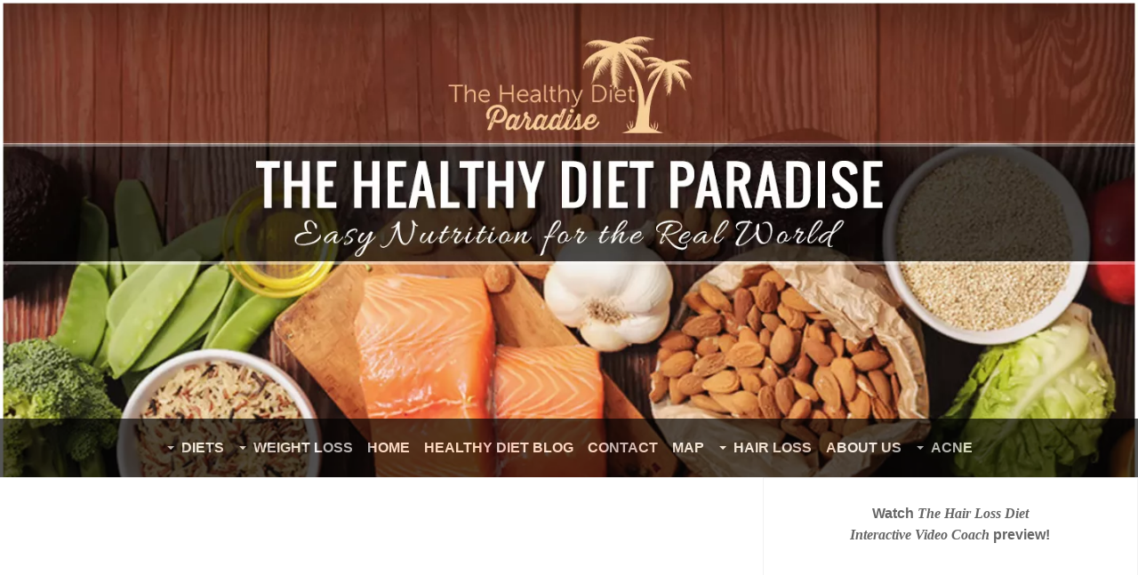

--- FILE ---
content_type: text/html; charset=UTF-8
request_url: https://www.the-healthy-diet-paradise.com/regrow-hair.html
body_size: 14863
content:
<!DOCTYPE HTML>
<html>
<head><meta http-equiv="content-type" content="text/html; charset=UTF-8"><title>Learn to Regrow Hair: Hair Loss Diet Success Stories</title><meta name="description" content="Learn how to regrow hair here.  The members of this forum have successfully been through our hair loss diet boot camp.  Click here to learn how they did it!"><meta name="robots" content="nofollow"><meta id="viewport" name="viewport" content="width=device-width, initial-scale=1, maximum-scale=1, minimum-scale=1">
<link href="/sd/support-files/A.style.css.pagespeed.cf.4t_BGBcEq3.css" rel="stylesheet" type="text/css">
<!-- start: tool_blocks.sbi_html_head -->
<link rel="apple-touch-icon" sizes="57x57" href="/xfavicon-57x57.png.pagespeed.ic.ZBDW5URvwb.webp"> <link rel="apple-touch-icon" sizes="60x60" href="/xfavicon-60x60.png.pagespeed.ic.cYncrZ7jXW.webp"> <link rel="apple-touch-icon" sizes="72x72" href="/xfavicon-72x72.png.pagespeed.ic.GScdbHKQoI.webp"> <link rel="apple-touch-icon" sizes="76x76" href="/xfavicon-76x76.png.pagespeed.ic.otkRnD-1jc.webp"> <link rel="apple-touch-icon" sizes="114x114" href="/xfavicon-114x114.png.pagespeed.ic.F_trP2wOnU.webp"> <link rel="apple-touch-icon" sizes="120x120" href="/xfavicon-120x120.png.pagespeed.ic.904tQfmDVK.webp"> <link rel="apple-touch-icon" sizes="144x144" href="/xfavicon-144x144.png.pagespeed.ic.zJcE0gVW0K.webp"> <link rel="apple-touch-icon" sizes="152x152" href="/xfavicon-152x152.png.pagespeed.ic.T5qOTz6MGa.webp"> <link rel="apple-touch-icon" sizes="180x180" href="/xfavicon-180x180.png.pagespeed.ic.tf040nX53R.webp"> <link rel="icon" type="image/png" href="/xfavicon-36x36.png.pagespeed.ic.-Vq2Ll7Ow9.webp" sizes="36x36"> <link rel="icon" type="image/png" href="/xfavicon-48x48.png.pagespeed.ic.rI2a23-53s.webp" sizes="48x48"> <link rel="icon" type="image/png" href="/xfavicon-72x72.png.pagespeed.ic.GScdbHKQoI.webp" sizes="72x72"> <link rel="icon" type="image/png" href="/xfavicon-96x96.png.pagespeed.ic.HumDgb3jpl.webp" sizes="96x96"> <link rel="icon" type="image/png" href="/xfavicon-144x144.png.pagespeed.ic.zJcE0gVW0K.webp" sizes="144x144"> <link rel="icon" type="image/png" href="/xfavicon-192x192.png.pagespeed.ic.d8SErKcK7D.webp" sizes="192x192"> <link rel="icon" type="image/png" href="/xfavicon-16x16.png.pagespeed.ic.MFiJSTKLYE.webp" sizes="16x16"> <link rel="icon" type="image/png" href="/xfavicon-32x32.png.pagespeed.ic.jRYjYejQi1.webp" sizes="32x32"> <link rel="icon" type="image/png" href="/xfavicon-48x48.png.pagespeed.ic.rI2a23-53s.webp" sizes="48x48"><link rel="canonical" href="https://www.the-healthy-diet-paradise.com/regrow-hair.html"/>
<link rel="alternate" type="application/rss+xml" title="RSS" href="https://www.the-healthy-diet-paradise.com/healthy-diet.xml">
<meta property="og:site_name" content="The-Healthy-Diet-Paradise"/>
<meta property="og:title" content="Learn to Regrow Hair: Hair Loss Diet Success Stories"/>
<meta property="og:description" content="Learn how to regrow hair here.  The members of this forum have successfully been through our hair loss diet boot camp.  Click here to learn how they did it!"/>
<meta property="og:type" content="article"/>
<meta property="og:url" content="https://www.the-healthy-diet-paradise.com/regrow-hair.html"/>
<meta property="og:image" content="https://www.the-healthy-diet-paradise.com/images/Sasha.jpg"/>
<meta property="og:image" content="https://www.the-healthy-diet-paradise.com/images/afroman2.jpg"/>
<!-- SD -->
<script>var https_page=0</script>
<script charset="utf-8">//<![CDATA[
(function(){document.addEventListener("DOMContentLoaded",function(ev){var forms=[];forms=forms.concat([].slice.call(document.querySelectorAll('.Ezine2 form')));forms=forms.concat([].slice.call(document.querySelectorAll('.c2Form')));if(!/gdpr\-/.test(window.location.pathname)){forms=forms.concat([].slice.call(document.querySelectorAll('[class^=" FormBlock"]')));forms=forms.concat([].slice.call(document.querySelectorAll('[class^="FormBlock"]')));var userDomain=window.location.origin.replace(/sbi([A-za-z0-9]+)\.sitesell\./,"");var hostForms=[].slice.call(document.querySelectorAll('form[action^="'+userDomain+'"]'));hostForms=hostForms.concat([].slice.call(document.querySelectorAll('form[action^="/"]')));for(var i=0,ilen=hostForms.length;i<ilen;i++){if(forms.indexOf(hostForms[i])===-1){forms.push(hostForms[i]);}}}var blockForm=function(el){el.addEventListener('submit',function(ev){ev.preventDefault();},false);var buttons=el.querySelectorAll('input[type="submit"], button[type="submit"], input[value="Submit"], input[type="button"]');for(var i=0,ilen=buttons.length;i<ilen;i++){buttons[i].setAttribute("disabled","disabled");buttons[i].style.cursor="no-drop";}};for(var i=0,ilen=forms.length;i<ilen;i++){blockForm(forms[i]);}});}());
//]]></script><script src="https://www.the-healthy-diet-paradise.com/sd/support-files/eucookie.js.pagespeed.jm.ksMg6Nudeq.js" async defer></script><!-- end: tool_blocks.sbi_html_head -->
<!-- start: shared_blocks.9222074#end-of-head -->
<script>(function(i,s,o,g,r,a,m){i['GoogleAnalyticsObject']=r;i[r]=i[r]||function(){(i[r].q=i[r].q||[]).push(arguments)},i[r].l=1*new Date();a=s.createElement(o),m=s.getElementsByTagName(o)[0];a.async=1;a.src=g;m.parentNode.insertBefore(a,m)})(window,document,'script','https://www.google-analytics.com/analytics.js','ga');ga('create','UA-39930578-1','auto');ga('send','pageview');</script>
<!-- end: shared_blocks.9222074#end-of-head -->
<script>var FIX=FIX||{};</script>
</head>
<body class="responsive">
<div id="PageWrapper" class="modern">
<div id="HeaderWrapper">
<div id="Header">
<div class="Liner">
<div class="WebsiteName">
<a href="/"> </a>
</div><div class="Tagline"> </div>
<!-- start: shared_blocks.9222034#top-of-header -->
<div class="" style="width: 100%; box-sizing: border-box"><!-- start: tool_blocks.navbar.horizontal.center --><div class="ResponsiveNavWrapper">
<div class="ResponsiveNavButton"><span>Menu</span></div><div class="HorizontalNavBarCenter HorizontalNavBar HorizontalNavBarCSS ResponsiveNav"><ul class="root"><li class="li1 submenu"><span class="navheader">Diets</span><ul><li class="li2"><a href="/antiaging-diet.html">AntiAging Diet</a></li><li class="li2"><a href="/gluten-free-diet-plan.html">Gluten-Free Diet</a></li><li class="li2"><a href="/no-sugar-diet.html">No Sugar Diet</a></li><li class="li2"><a href="/healthy-vegetarian-diet.html">Vegetarian Diet</a></li></ul></li><li class="li1 submenu"><span class="navheader">Weight Loss</span><ul><li class="li2"><a href="/healthy-eating-diet.html">Healthy Eating</a></li><li class="li2"><a href="/south-beach-diet-results.html">South Beach Diet</a></li><li class="li2"><a href="/new-atkins-diet.html">Atkins Diet</a></li><li class="li2"><a href="/healthy-diet-recipes.html">Healthy Recipes</a></li><li class="li2"><a href="/HFCS.html">HFCS</a></li></ul></li><li class="li1"><a href="/">Home</a></li><li class="li1"><a href="/healthy-diet-blog.html">Healthy Diet Blog</a></li><li class="li1"><a href="/contact-us.html">Contact</a></li><li class="li1"><a href="/site-map.html">Map</a></li><li class="li1 submenu"><span class="navheader">Hair Loss</span><ul><li class="li2"><a href="/hair-loss-diet.html">Hair Loss Diet</a></li><li class="li2"><a href="/regrow-hair.html">Regrowth success</a></li><li class="li2"><a href="/natural-remedy-for-hair-loss.html">Hair Loss Diet Video Coach</a></li><li class="li2"><a href="/hair-loss-diet-ebook.html">Hair Loss ebooks</a></li><li class="li2"><a href="/hair-loss-diet-forum.html">Hair Loss Forum</a></li></ul></li><li class="li1"><a href="/about-us.html">About us</a></li><li class="li1 submenu"><span class="navheader">Acne</span><ul><li class="li2"><a href="/foods-that-cause-acne.html">Diet & Acne</a></li></ul></li></ul></div></div>
<!-- end: tool_blocks.navbar.horizontal.center -->
</div>
<!-- end: shared_blocks.9222034#top-of-header -->
<!-- start: shared_blocks.9221962#bottom-of-header -->
<div class="" style="width: 100%; box-sizing: border-box"></div>
<!-- end: shared_blocks.9221962#bottom-of-header -->
</div><!-- end Liner -->
</div><!-- end Header -->
</div><!-- end HeaderWrapper -->
<div id="ColumnsWrapper">
<div id="ContentWrapper">
<div id="ContentColumn">
<div class="Liner">
<!-- start: shared_blocks.9221908#above-h1 -->
<div class="" style="width: 100%; box-sizing: border-box"><script>google_ad_client="pub-4520119733373775";google_ad_slot="9590231260"
google_ad_width=300;google_ad_height=250;</script>
<script src="https://pagead2.googlesyndication.com/pagead/show_ads.js"></script><br><br>
<center><div id="google_translate_element"></div><script>function googleTranslateElementInit(){new google.translate.TranslateElement({pageLanguage:'en',layout:google.translate.TranslateElement.InlineLayout.SIMPLE},'google_translate_element');}</script><script src="//translate.google.com/translate_a/element.js?cb=googleTranslateElementInit"></script></center>
</div>
<!-- end: shared_blocks.9221908#above-h1 -->
<h1 style="text-align: left">Learn How to Regrow Hair: Hair Loss Diet Success Stories!<br/><br/></h1>
<!-- start: shared_blocks.9222078#below-h1 -->
<div class="" style="width: 100%; box-sizing: border-box"></div>
<!-- end: shared_blocks.9222078#below-h1 -->
<p>We were contacted by the Dr. Oz show. &#xa0;We need feedback from women in the tri-state area who've used the hair loss diet to regrow hair!</p>
<div class="ImageBlock ImageBlockLeft"><img src="https://www.the-healthy-diet-paradise.com/images/Sasha.jpg" width="481" height="351" data-pin-media="https://www.the-healthy-diet-paradise.com/images/Sasha.jpg" style="width: 481px; height: auto"></div>
<div class="ImageBlock ImageBlockLeft"><img src="https://www.the-healthy-diet-paradise.com/images/sasha2.jpg" width="481" height="105.181818181818" data-pin-media="https://www.the-healthy-diet-paradise.com/images/sasha2.jpg" style="width: 481px; height: auto"></div>
<p style="text-align: left;">Did you ever think it was possible to regrow hair? The visitors listed below will show you how the hair loss diet works. You can scroll down read their stories below.<br/></p><p style="text-align: left;">The Healthy Diet Paradise's hair loss diet program has been implemented for over four years.&#xa0; During this time, we've had major successes with our hair loss diet boot camp. I would like to say congratulations to all
of our participants who have successfully re-grown their hair. I love
each and every one of you.<br/></p><p style="text-align: left;">It is a major event when an individual restores their hair. When somebody reports to me that their hair is growing back, it is a huge celebration. I get so fired up and excited that I can't sit down. Each and every hair loss reversal case is a miracle unfolding. </p><p style="text-align: left;">The hair loss diet is incredibly tough. It turns your life upside down in so many ways. But the payoff is so worth it.&#xa0; <br/><br/> <a href="https://www.the-healthy-diet-paradise.com/how-to-reverse-hair-loss-naturally.html">Read DeeDee's story of hair recovery</a> after eight years of suffering from hair loss.&#xa0; Her unique story shows how you must never give up.<br/><br/><a href="https://www.the-healthy-diet-paradise.com/laras-courageous-hair-regrowth-story-after-25-years-of-hair-loss.html" onclick="return FIX.track(this);">Read Lara's story</a> of hair recovery after 25 long years of hair loss.&#xa0; Her story is compelling, dramatic and heartfelt.<br/><br/><a href="https://www.the-healthy-diet-paradise.com/noahs-hair-loss-diet-regrowth-story.html">Read Noah's hair regrowth story</a>.&#xa0; He gives a detailed account of his journey through the hair loss diet!<br/><br/>Make sure to watch our regrowth videos and read our viewer submissions about their results below!<br/><br/><br/></p>
<div class="ImageBlock ImageBlockLeft"><img src="https://www.the-healthy-diet-paradise.com/images/afroman2.jpg" width="350" height="350" alt="Afro man in suit" title="Afro man in suit" data-pin-media="https://www.the-healthy-diet-paradise.com/images/afroman2.jpg" style="width: 350px; height: auto"></div>
<h2>Did you Regrow Hair and Recover From Hair Loss?<br/></h2>
<p style="text-align: left;"><br/>If
there's anyone who has reversed their hair loss with the hair loss
diet, please post your story and your pictures here.&#xa0; As you know, hair
loss is incredibly painful, and you'll be giving hope to so many,
making their lives brighter.&#xa0; <br/><br/><br/></p>
<script async src="//pagead2.googlesyndication.com/pagead/js/adsbygoogle.js"></script>
<!-- Antiaging Responsive Ad Unit -->
<ins class="adsbygoogle" style="display:block" data-ad-client="ca-pub-2359530164743747" data-ad-slot="1683401833" data-ad-format="auto"></ins>
<script>(adsbygoogle=window.adsbygoogle||[]).push({});</script>
<p><span style="font-size: 29px;"><span style="text-align: center;"><br/><br/>Watch Our Hair Loss Diet Participants&#xa0;</span><span style="text-align: center;">Before & After Video</span></span></p>
<iframe width="480" height="360" src="//www.youtube.com/embed/1Hl1hbNVkE0?rel=0" frameborder="0" allowfullscreen></iframe>
<p style="text-align: left;"><span style="font-size: 24px;"><br/><span style="font-size: 29px;">Watch Nat's Magical Transformation!</span></span><br/></p>
<iframe width="560" height="315" src="//www.youtube.com/embed/f073bpTrXgs?rel=0" frameborder="0" allowfullscreen></iframe>
<p><span style="font-size: 28px;"><br/><span style="font-size: 29px;">Watch Our Congratulations Video Below</span></span></p>
<iframe width="560" height="315" src="https://www.youtube.com/embed/y0gx9kZgl48" frameborder="0" allowfullscreen></iframe>
<p><b><br/>Your <em>Can</em> Regrow Your Hair!<br/></b></p><p>In
early 2011 when I first started advertising the hair loss diet, men did
not believe it would work.&#xa0; It took nine solid months before we heard
anything back from men.&#xa0; It was a really tough wait.&#xa0; Every submission
you see in our <em>regrow hair</em> forum are untouched original posts from men who have
mastered the diet and have regrown their hair.&#xa0; <br/></p><p>It's hard to
believe, but this diet works faster, better and is more powerful than
any pill or hocus pocus medication they have on the market.&#xa0; The buck
stops here.&#xa0; Now <em>you're</em> in the driver's seat.&#xa0; </p><p>This
diet feels abstract when you first try to absorb the concept.&#xa0; It's a
tough sell because it's not a product.&#xa0; But if you take a pill, you are
forever dependent on a drug.&#xa0; And what happens if the drug is taken off
the market?&#xa0; What if your body stops responding to the drug?<br/></p><p>This
diet takes courage, and it's a difficult, drawn out, long haul.&#xa0; You
cannot veer from it or stray.&#xa0; You may be ridiculed, your friends won't
believe it, you will appear to be different from others, and you will
have to duck and dodge away from the traditional American diet.&#xa0; But
this distinction is the very foundation that will stop and reverse your
hair loss permanently.&#xa0; <br/><br/>Our regrow hair page has many success stories linked throughout. Please be sure to scroll down on this page and read real life submissions and exciting success stories!<br/><br/><br/></p>
<div class="CalloutBox" style="box-sizing: border-box"><p><br/></p><p>From Jake</p><p>I'm just surprised at how my hair is responding to the diet. I always thought hair loss couldn't be reversed and was a destiny for many people. My hair has definitely thickened, and I can see new baby hairs when I part my hair. &#xa0;The roots of the hair have also gotten darker and thicker and the scalp is less visible now.</p><p><br/></p>
</div>
<!-- start: tool_blocks.c2.invitation.28979423 -->
<div id="c2_invitation_28979423" class="c2_invitation"><script src="/ssjs/c2/invitation.js.pagespeed.jm.9asQjU6ngz.js"></script>
<!-- Headline -->
<h2 id="INV" align="Center">Do You Have a Story or Comment About Hair Re-Growth?</h2>
<p>Do you have a story to share about hair re-growth? You can post it here. If you would like to ask another visitor a question about how they reversed and regrew their hair, you can ask here. <br><br><a href="https://www.the-healthy-diet-paradise.com/brians-before-and-after-hair-regrowth-pictures.html">Click here</a> to read Brian's fantastic story of hair regrowth. Brian has experienced 85 percent hair recovery, and will achieve full regrowth in several months!</p>
<form name="htmlForm2" method="post" action="/dyn/C2/SubmitInvitation" enctype="multipart/form-data" class="c2Form">
<input type="hidden" name="domain" value="the-healthy-diet-paradise.com">
<input type="hidden" name="invitation_id" value="28979423">
<input type="hidden" name="sbi_pagecode" value="5357924">
<p class="InvSquestions"><label for="submission_title"><strong><center>Please Enter Your Title Here</center></strong></label></p>
<p style="text-align:center">
<input class="titleInput" name="submission_title" value="" size="55" type="text" onFocus="SS_LDR_recaptcha(); show_submission_box('c2_invitation_28979423_submission_box', 'c2_invitation_28979423_show_hide_link'); return false;">
</p>
<p class="dividerRule"></p>
<div id="c2_invitation_28979423_submission_box" style="display:none;">
<div class="InvSquestions" style="position:relative;z-index:10;">
<label for="submission_text">Tell Us Your Story!</label>
<span style="font-weight:normal;">[ <a href="#Help" onclick="document.getElementById('c2_invitation_28979423_TextHelp').style.display='block';return false;">?</a> ]</span>
<div id="c2_invitation_28979423_TextHelp" style="position: absolute; z-index: 10; left:200px; display:none; width: 275px; background-color: rgb(255, 255, 204);font-weight:normal;" class="InvShelpbox">
<table border="0" cellpadding="2">
<tr>
<td>
<p class="InvShelpT"><a href="#closehelp" class="help" onclick="document.getElementById('c2_invitation_28979423_TextHelp').style.display='none';return false;">Close Help</a></p>
<p><span class="InvShelp">Entering your hair re-growth story is easy to do. Just type!...<br><br>Your story will appear on a Web page exactly the way you enter it here. You can wrap a word in square brackets to make it appear bold. For example &#91;my story&#93; would show as <strong>my story</strong> on the Web page containing your story.<br><br>TIP: Since most people scan Web pages, include your best thoughts in your first paragraph.<br></span></p>
</td>
</tr>
</table>
</div>
</div>
<p style="text-align:center;">
<textarea name="submission_text" class="storyInput" cols="55" rows="30" wrap="VIRTUAL" id="c2_invitation_28979423_submission_text" onFocus="SS_LDR_recaptcha();"></textarea>
</p><p class="dividerRule"></p>
<div class="InvSquestions" style="position:relative;z-index:9;">Upload 1-4 Pictures or Graphics (optional)<span style="font-weight:normal;">[ <a href="#Help" onclick="document.getElementById('c2_invitation_28979423_PicHelp').style.display='block';return false;">?</a> ]</span>
<div id="c2_invitation_28979423_PicHelp" style="position: absolute;left:200px; z-index: 9; display:none; width: 200px; background-color: rgb(255, 255, 204);font-weight:normal;" class="InvShelpbox">
<table border="0" cellpadding="2">
<tr>
<td>
<p class="InvShelpT"><a href="#closehelp" class="help" onclick="document.getElementById('c2_invitation_28979423_PicHelp').style.display='none';return false;">Close Help</a></p>
<p><span class="InvShelp">Do you have some pictures or graphics to add? Great! Click the button and find the first one on your computer. Select it and click on the button to choose it.<br><br>Then click on the link if you want to upload up to 3 more images.<br></span></p>
</td>
</tr>
</table>
</div>
</div>
<p style="text-align:center;"><input name="submission_image_1" type="file" value=""></p>
<p style="text-align:center;">
<label for="submission_image_1_text">Add a Picture/Graphic Caption (optional)</label> &nbsp;<input name="submission_image_1_text" type="text" value="" size="30">
</p>
<p id="c2_invitation_28979423_clickForMoreImagesRow" style="text-align:center;">
<a href="#clickForMoreImagesRow" onClick="open_add_picture_box('c2_invitation_28979423_clickForMoreImagesRow', 'c2_invitation_28979423_uploadMoreImagesSection')">Click here to upload more images (optional)</a>
</p>
<div id="c2_invitation_28979423_uploadMoreImagesSection" style="display:none">
<p class="dividerRule"></p>
<p style="text-align:center;">
<input name="submission_image_2" type="file" value="">
</p>
<p style="text-align:center;">
<label for="submission_image_2_text">Add a Picture/Graphic Caption (optional)</label> &nbsp;<input name="submission_image_2_text" type="text" value="" size="30">
</p>
<p class="dividerRule"></p>
<p style="text-align:center;">
<input name="submission_image_3" type="file" value="">
</p>
<p style="text-align:center;">
<label for="submission_image_3_text">Add a Picture/Graphic Caption (optional)</label> &nbsp;<input name="submission_image_3_text" type="text" value="" size="30">
</p>
<p class="dividerRule"></p>
<p style="text-align:center;">
<input name="submission_image_4" type="file" value="">
</p>
<p style="text-align:center;">
<label for="submission_image_4_text">Add a Picture/Graphic Caption (optional)</label> &nbsp;<input name="submission_image_4_text" type="text" value="" size="30">
</p>
</div><p class="dividerRule"></p>
<p class="InvSquestions">Author Information (optional)</p>
<p class="otherText">To receive credit as the author, enter your information below.</p>
<table style="margin-right:auto; margin-left:auto;">
<tbody>
<tr>
<td><p style="text-align:right; margin:0; padding:0;" class="otherText"><label for="submission_author">Your Name</label></p></td>
<td>
<p style="margin:0; padding:0;" class="otherText">
<input name="submission_author" type="text" value="">
<span class="otherText" style="font-size:85%;">(first or full name)</span>
</p>
</td>
</tr>
<tr>
<td>
<p style="text-align:right; margin:0; padding:0;" class="otherText"><label for="submission_author_location">Your Location</label></p>
</td>
<td>
<p style="margin:0; padding:0;" class="otherText">
<input name="submission_author_location" type="text" value="">
<span class="otherText" style="font-size:85%;">(e.g., City, State, Country)</span>
</p>
</td>
</tr>
</tbody>
</table>
<p class="dividerRule"></p>
<p class="InvSquestions">Submit Your Contribution</p>
<p class="otherText" style="text-align:center;">
<ul style="list-style-type: none;">
<li><label><input class="submission_guidelines" name="submission_guidelines" value="checkbox" type="checkbox">Check box to agree to these</label> &nbsp;<a href="#here" onclick="window.open('/dyn/C2/SubmissionAgreement?domain=the-healthy-diet-paradise.com', 'submission_guidelines_agree', 'scrollbars=no,resizable=no,width=400,height=520')">submission guidelines</a>.</li>
<li class="gdpr_field"><label><input name="submission_gdpr_age_consent" value="1" type="checkbox">I am at least 16 years of age.</label></li>
<li class="gdpr_field"><label><input name="submission_gdpr_privacy_policy_consent" value="1" type="checkbox">I understand and accept the <a href="/privacy-policy.html" target="_blank" style="target-new: tab;">privacy policy</a>.</label></li>
<li class="gdpr_field"><label><input name="submission_gdpr_usage_consent" value="1" type="checkbox">I understand that you will display my submission on your website.</label></li>
</ul>
</p>
<script>document.localized_string_captcha_instructions='Please prove that you are a human.';document.localized_string_invitation_map={"submission_no_title":"Your submission must have a title.","submission_no_body":"Your submission body is empty.","submission_title_too_long":"Your submission title must be a maximum of 200 characters.","submission_title_no_html":"Your submission title may not contain html.","submission_body_too_long":"Your submission body must be a maximum of <b>%- submission.max_length -%</b> characters.","submission_not_accepting":"Sorry, we are not accepting any new submissions at this time for this page. Please return in a few days to add your submission.","submission_caption_too_long":"Your image caption must be a maximum of 200 characters.","submission_caption_no_html":"Your image caption may not contain html.","submission_image_file_types":"Your image must be a jpg or gif.","submission_name_too_long":"Your name must be a maximum of 200 characters.","submission_name_no_html":"Your name may not contain html.","submission_location_too_long":"Your location must be a maximum of <<LOCATION_MAX_LENGTH>> characters.","submission_cant_in_preview_mode":"This functionality not available in Preview Mode.","submission_please_check_checkbox":"Please check Submission Guidelines checkbox.","submission_captcha_required":"You must enter a word for the submission challenge graphic.","submission_gdpr_age_consent":"I am at least 16 years of age.","submission_gdpr_privacy_policy_consent":"I understand and accept the <<PRIVACY_POLICY>>.","submission_gdpr_usage_consent":"I understand that you will display my submission on your website."}
var show_hide_gdpr=function(obj){if(obj.checked){[].forEach.call(obj.form.querySelectorAll('.gdpr_field'),function(el){el.style.display='';});}else{[].forEach.call(obj.form.querySelectorAll('.gdpr_field'),function(el){el.style.display='none';});}};document.addEventListener("DOMContentLoaded",function(){[].forEach.call(document.querySelectorAll('.submission_guidelines'),function(el){el.addEventListener('click',function(e){show_hide_gdpr(el);});show_hide_gdpr(el);});});</script><!-- The following script uses document.write() to add the captcha to the page. -->
<script src="/ssjs/fork,_foundation_DEVELOPMENT.js+common,_captcha_delay.js.pagespeed.jc.BiHeqkZXaB.js"></script><script>eval(mod_pagespeed_vSithMchfe);</script>
<script>eval(mod_pagespeed_WD_O1qEw_a);</script><p style="text-align:center;">
<input type="submit" onclick="return save_submission(this.form);" value="Submit Your Contribution">
<br>
<span class="otherText" style="font-size:85%;">(You can preview and edit on the next page)</span>
</p>
</div><!-- End show/hide div --><div id="c2_invitation_28979423_show_hide_link"><a href='#INV' onclick="show_submission_box('c2_invitation_28979423_submission_box', 'c2_invitation_28979423_show_hide_link');">Click here to see the rest of the form and complete your submission.</a></div></form><h2 id="VisitorPages" align="Center">Other Visitors' Hair Regrowth Stories</h2>
<p>Click below to see contributions from other visitors to this page...<br></p>
<div id="c2_invitation_28979423_submission_block" class="with_images"><div class="othervisitors"><p>
<a href="/56-months-in.html"><b>5-6 Months In...</b></a>&nbsp;<br/>Hi Sheree,
Thank you for the info. You've put together a great resource.
I'm a 28 year old male, and have been on the diet for about 5-6 months. &hellip;</div><div class="othervisitors"><p>
<a href="/hows-this-regimen.html"><b>How's This Regimen?</b></a>&nbsp;<br/>Hello. If you have a minute, I slowly evolved into a regimen. I was eating Lucky Charms and downing two large Slurpees per day. Additionally, fast food &hellip;</div><div class="othervisitors"><p>
<a href="/thank-u-sheree.html"><b>Thank u Sheree</b></a>&nbsp;<br/>First, my history: I had such thick hair as a child that hairdressers would always comment, "Can u give me some?" But by the time I was 15/16, my hair, &hellip;</div><div class="othervisitors"><p>
<a href="/stacys-exciting-hair-regrowth-results.html"><b>Stacy's Exciting Hair Re-Growth Results!</b></a>&nbsp;<br/>It has been just over a year since I started the diet..and I haven’t been perfect; however, I have about three inches of hair in a large crown section &hellip;</div><div class="othervisitors"><div class="thumb_container">
<a href="/andrews-exciting-hair-regrowth-story.html">
<img class="submission_thumbnail" src="https://www.the-healthy-diet-paradise.com/images/thumb_fine-thin-hairs-on-the-templecorner-of-my-hairline-where-it-receded-21860449.jpg" alt="" width="100"/>
</a>
</div><p>
<a href="/andrews-exciting-hair-regrowth-story.html"><b>Andrew's Exciting Hair Regrowth Story</b></a>&nbsp;<br/>Hello Sheree, my name is Andrew.
I used to have very thick dark Asian hair which i inherited from my mother/grandmothers side, where hair loss is pretty &hellip;</div><div class="othervisitors"><p>
<a href="/positive-start.html"><b>Positive Start!</b></a>&nbsp;<br/>Hi Sheree, firstly I just wanted to say thank you for creating this site and bringing some light in to my hair loss hell!
To summarise, I'm a 30 year &hellip;</div><div class="othervisitors"><div class="thumb_container">
<a href="/james-hair-regrowth-success-story-with-before-and-after-pictures.html">
<img class="submission_thumbnail" src="https://www.the-healthy-diet-paradise.com/images/thumb_james-hair-regrowth-success-story-with-before-and-after-pictures-21828177.jpg" alt="James' before picture" width="100"/>
</a>
</div><p>
<a href="/james-hair-regrowth-success-story-with-before-and-after-pictures.html"><b>James Hair Regrowth Success Story With Before and After Pictures</b></a>&nbsp;<br/>Hi Sheree,
I'm uploading 3 photos. The first is when my hair was in real bad shape as you can see. The strands look weak and my skin is visible.
&hellip;</div><div class="othervisitors"><p>
<a href="/seeing-some-small-hairs.html"><b>Seeing Some Small Hairs!</b></a>&nbsp;<br/>Hi Sheree, First and foremost, I must applaud you for creating a healthy diet program like this that truly is void in most of Western Society. I believe &hellip;</div><div class="othervisitors"><p>
<a href="/one-month-in-and-already-seeing-results-really-glad-i-signed-up-for-coaching.html"><b>One Month In and Already Seeing Results (Really glad I signed up for coaching!)</b></a>&nbsp;<br/>OK, I started this diet on June 24, the day I left for vacation. Amazingly, I stuck right to it and didn't break it. (The diet isn't that far from what &hellip;</div><div class="othervisitors"><div class="thumb_container">
<a href="/laras-incredible-story-of-hair-regrowth-after-25-years.html">
<img class="submission_thumbnail" src="https://www.the-healthy-diet-paradise.com/images/thumb_laras-courageous-hair-regrowth-story-after-25-years-of-hair-loss-21814919.jpg" alt="April 2014" width="100"/>
</a>
</div><p>
<a href="/laras-incredible-story-of-hair-regrowth-after-25-years.html"><b>Lara's Incredible Story of Hair Regrowth After 25 Years</b></a>&nbsp;<br/>Congratulations Video for Lara! Watch Below.
It has been a long one year. The diet has been easy for me, the waiting on the other hand, has &hellip;</div><div class="othervisitors"><div class="thumb_container">
<a href="/austin-has-won-the-hair-regrowth-battle.html">
<img class="submission_thumbnail" src="https://www.the-healthy-diet-paradise.com/images/thumb_not-sure-if-this-went-through-21778644.jpg" alt="" width="100"/>
</a>
</div><p>
<a href="/austin-has-won-the-hair-regrowth-battle.html"><b>Austin Has Won the Hair Regrowth Battle!</b></a>&nbsp;<br/>recent picture!</div><div class="othervisitors"><div class="thumb_container">
<a href="/brians-before-and-after-hair-regrowth-pictures.html">
<img class="submission_thumbnail" src="https://www.the-healthy-diet-paradise.com/images/thumb_brians-before-detailed-pictures-from-july-2013-21776958.jpg" alt="July 23rd 2013" width="100"/>
</a>
</div><p>
<a href="/brians-before-and-after-hair-regrowth-pictures.html"><b>Brian's Before And After Hair Regrowth Pictures</b></a>&nbsp;<br/>This post will show the photos from July 23rd 2013.
I just wanted to provide the detailed pictures of when I started to illustrate more clearly how &hellip;</div><div class="othervisitors"><p>
<a href="/starting-the-diet-gave-me-beautiful-skin.html"><b>Starting the Diet Gave Me Beautiful Skin</b></a>&nbsp;<br/>Hi Sheree, first of all, I want to thank you for what you are doing. Not only are you offering a genuine solution to hair loss, but you're supporting us &hellip;</div><div class="othervisitors"><div class="thumb_container">
<a href="/cardaros-hair-regrowth-adventure-learn-how-cardaro-mastered-diet-to-regrow-his-hair.html">
<img class="submission_thumbnail" src="https://www.the-healthy-diet-paradise.com/images/thumb_cardaro-returns-july-71203-21731838.jpg" alt="Cardaro's Hair Regrowth Update 7/1/2013" width="100"/>
</a>
</div><p>
<a href="/cardaros-hair-regrowth-adventure-learn-how-cardaro-mastered-diet-to-regrow-his-hair.html"><b>Cardaro's Hair Regrowth Adventure: Learn How Cardaro Mastered Diet to Regrow His Hair!</b></a>&nbsp;<br/>Hey Everyone! I have some update pictures! Looks like my hair is like 85 to 90 percent back. Your diet and mind power is what's going to assist this journey. &hellip;</div><div class="othervisitors"><div class="thumb_container">
<a href="/nats-stunning-hair-regrowth-pictures.html">
<img class="submission_thumbnail" src="https://www.the-healthy-diet-paradise.com/images/thumb_new-hair-growing-21690506.jpg" alt="" width="100"/>
</a>
</div><p>
<a href="/nats-stunning-hair-regrowth-pictures.html"><b>Nats Stunning Hair Regrowth Pictures</b></a>&nbsp;<br/>Hi Sheree. Quick update – I'll email some pics, but hair still has lots of fine new hair growing. Still not full scalp covering or very thick – I have &hellip;</div><div class="othervisitors"><p>
<a href="/exciting-hair-regowth-stories-and-triumphs.html"><b>Exciting Hair Regrowth Stories From Men Who Triumphed Over Hair Loss</b></a>&nbsp;<br/>Dear Sheree, I have been doing your diet for two months now and can say with out a doubt that this works. After one month my hair line was filling back &hellip;</div><div class="othervisitors"><p>
<a href="/breathtaking-hair-regrowth-stories-from-women-who-reversed-their-hair-loss-with-diet-alone.html"><b>Breathtaking Hair Regrowth Stories From Women Who Reversed Their Hair Loss With Diet </b></a>&nbsp;<br/>Hi Sheree. First of all, not only is my hair growing back, but I've managed to lose eight pounds in the process. I think my hair has been coming back &hellip;</div><p><a href="#INV" onclick="show_submission_box('c2_invitation_28979423_submission_box', 'c2_invitation_28979423_show_hide_link');"><span style="font-weight:bold;font-style:italic;">Click here to write your own.</span></a></p></div></div>
<!-- end: tool_blocks.c2.invitation.28979423 -->
<!-- start: shared_blocks.9222073#below-paragraph-1 -->
<div class="" style="width: 100%; box-sizing: border-box"></div>
<!-- end: shared_blocks.9222073#below-paragraph-1 -->
<!-- start: shared_blocks.9222036#above-socialize-it -->
<div class="" style="width: 100%; box-sizing: border-box"></div>
<!-- end: shared_blocks.9222036#above-socialize-it -->
<!-- start: shared_blocks.9221910#socialize-it -->
<div class="" style="width: 100%; box-sizing: border-box"><!-- start: shared_blocks.153911933#Footer; Administrative Links for footer; Copyright Notice -->
<b><center>The health and diet information at The Healthy Diet Paradise has not been evaluated by the Food and Drug Administration, and is for basic information purposes only. If you have any medical issues or concerns, please contact your health care provider. </center></b></br><br>
<center>&copy; Copyright 2011 - 2024<center><br><br>
<div class="ExtraNav">
<ul>
<li>
<a href="https://www.the-healthy-diet-paradise.com/privacy-policy.html">Privacy Policy</a>
</li>
<li>
<a href="https://www.the-healthy-diet-paradise.com/disclaimer-notice.html">Disclaimer</a>
</li>
<li>
<a href="https://www.the-healthy-diet-paradise.com/advertising-disclosure-policy.html">Disclosure</a>
</li>
<li>
<a href="https://www.the-healthy-diet-paradise.com/terms-of-service-agreement.html">Terms of Service</a>
</li>
</a>
</li>
</ul>
</div><br><br>
<font size="1">Sheree Gilkey is a participant in the Amazon Services LLC Associates Program, an affiliate advertising program designed to provide a means for sites to earn advertising fees by advertising and linking to amazon.com</font>
<!-- end: shared_blocks.153911933#Footer; Administrative Links for footer; Copyright Notice -->
</div>
<!-- end: shared_blocks.9221910#socialize-it -->
<br><br><script>google_ad_client="pub-4520119733373775";google_ad_slot="8113498069";google_ad_width=336;google_ad_height=280;</script>
<script src="https://pagead2.googlesyndication.com/pagead/show_ads.js"></script><br><br>
<!-- start: shared_blocks.9222033#below-socialize-it --><!-- end: shared_blocks.9222033#below-socialize-it -->
</div><!-- end Liner -->
</div><!-- end ContentColumn -->
</div><!-- end ContentWrapper -->
<div id="NavWrapper">
<div id="NavColumn">
<div class="Liner">
<p style="text-align: center;"><span style="font-size: 16px;"><b>Watch <span style="font-family: georgia, serif;"><em>The Hair Loss Diet <br/>Interactive Video Coach</em></span> preview!</b></span></p>
<iframe width="560" height="315" src="https://www.youtube.com/embed/JrVb7-yeMWc" frameborder="0" allowfullscreen></iframe>
<!-- start: shared_blocks.9222079#top-of-nav-column --><!-- end: shared_blocks.9222079#top-of-nav-column -->
<!-- start: shared_blocks.9222075#navigation --><!-- end: shared_blocks.9222075#navigation -->
<!-- start: shared_blocks.9222080#bottom-of-nav-column --><!-- end: shared_blocks.9222080#bottom-of-nav-column -->
<p><span style="font-size: 18px;"><b><br/><br/>Be sure to download our hair loss diet ebooks! &#xa0;<a href="https://www.the-healthy-diet-paradise.com/hair-loss-diet-ebook.html">Click here to order.</a></b></span></p>
<div class="ImageBlock ImageBlockCenter"><a href="https://www.the-healthy-diet-paradise.com/hair-loss-diet-ebook.html" title="Go to Hair Loss Diet ebook: Blueprint & Navigation Guide"><img src="https://www.the-healthy-diet-paradise.com/images/xNewebookCoverFacebookCompressed-compressor.jpg.pagespeed.ic.GIgDjxQTFT.webp" width="1510" height="1510" data-pin-media="https://www.the-healthy-diet-paradise.com/images/NewebookCoverFacebookCompressed-compressor.jpg" style="width: 1510px; height: auto"></a></div>
<p style="text-align: center;"><a href="https://www.the-healthy-diet-paradise.com/james-hair-regrowth-success-story-with-before-and-after-pictures.html" onclick="return FIX.track(this);"><span style="font-size: 18px;"><b>Read James' hair <br/>regrowth story</b></span></a></p>
<div class="ImageBlock ImageBlockCenter"><img src="https://www.the-healthy-diet-paradise.com/images/abdullahpicture1.jpg" width="960" height="918" data-pin-media="https://www.the-healthy-diet-paradise.com/images/abdullahpicture1.jpg" style="width: 960px; height: auto"></div>
<p><a href="https://www.the-healthy-diet-paradise.com/how-to-reverse-hair-loss-naturally.html"><span style="font-size: 18px;"><b><br/>Read DeeDee's regrowth story</b></span></a></p>
<div class="ImageBlock ImageBlockCenter"><img src="https://www.the-healthy-diet-paradise.com/images/pictureofdenise_shairrightside.jpg" width="567" height="348" data-pin-media="https://www.the-healthy-diet-paradise.com/images/pictureofdenise_shairrightside.jpg" style="width: 567px; height: auto"></div>
<p style="text-align: center;"><br/><span style="font-size: 18px;"><b><a href="https://www.the-healthy-diet-paradise.com/austin-has-won-the-hair-regrowth-battle.html" onclick="return FIX.track(this);">Read Austin's exciting hair regrowth story!</a></b></span></p>
<div class="ImageBlock ImageBlockCenter"><img src="https://www.the-healthy-diet-paradise.com/images/AustinsCroppedPicture.jpg" width="400" height="300" data-pin-media="https://www.the-healthy-diet-paradise.com/images/AustinsCroppedPicture.jpg" style="width: 400px; height: auto"></div>
<p><span style="color: rgb(0, 0, 0);font-size: 18px;font-family: georgia, serif;"><span style="font-family: arial, helvetica, sans-serif;"><em><span style="font-style: normal;"><b><br/>Story from Brian:</b></span></em></span><br/><em><br/>Dear Sheree, I have been doing your diet for two months now and can say with out a doubt that this works. After one month my hair line was filling back in with tiny hairs and my hairs that were already there were getting strong, dark roots.<br/><br/></em><span style="font-style: normal;"><b><a href="https://www.the-healthy-diet-paradise.com/exciting-hair-regowth-stories-and-triumphs.html" onclick="return FIX.track(this);">Click here to read full story</a></b></span><br/></span><br/></p>
<p style="text-align: left;"><span style="font-size: 16px;"><b>The picture below is Kevin's before picture </b></span><span style="font-size: 16px;"><b>from January 2016. &#xa0;</b></span><span style="font-size: 17px;"><b>Kevin's photograph is blurred for privacy reasons.</b></span></p>
<div class="ImageBlock ImageBlockCenter"><img src="https://www.the-healthy-diet-paradise.com/images/cassidybeforewithwriting.jpg" width="341" height="322" data-pin-media="https://www.the-healthy-diet-paradise.com/images/cassidybeforewithwriting.jpg" style="width: 341px; height: auto"></div>
<p style="text-align: left;"><span style="font-size: 16px;"><b>Kevin's picture below shows his hair regrowth progress after&#xa0;</b></span><span style="font-size: 16px;"><b>three months on the hair loss diet. The receded&#xa0;</b></span><span style="font-size: 16px;"><b>areas are much less visible, and his hair is thicker.<br/></b></span></p>
<div class="ImageBlock ImageBlockCenter"><img src="https://www.the-healthy-diet-paradise.com/images/cassidyafterpicturewithwriting.jpg" width="1030" height="1030" data-pin-media="https://www.the-healthy-diet-paradise.com/images/cassidyafterpicturewithwriting.jpg" style="width: 1030px; height: auto"></div>
<br><br>
<p><span style="font-size: 18px;">The <em>Hair Loss Diet Quick-List.</em>&#xa0; specifically list the best foods for your hair, and the foods that will cause hair loss. &#xa0;</span></p>
<!-- start: shared_blocks.189463358#Quick List Anchor Text -->
<p style="text-align: center;"><span style="font-size: 20px;"><b><a href="https://www.the-healthy-diet-paradise.com/hair-loss-diet-ebook.html#QuickList">Be sure to add the Hair Loss Diet Quick-List to your order.</a></b></span></p>
<!-- end: shared_blocks.189463358#Quick List Anchor Text -->
<div class="ImageBlock ImageBlockCenter"><a href="https://www.the-healthy-diet-paradise.com/hair-loss-diet-ebook.html" title="Go to Hair Loss Diet ebook: Blueprint & Navigation Guide"><img src="https://www.the-healthy-diet-paradise.com/images/hairl.jpg" width="254" height="311.192052980132" data-pin-media="https://www.the-healthy-diet-paradise.com/images/hairl.jpg" style="width: 254px; height: auto"></a></div>
<p><b><span style="font-size: 17px;"><span style="font-family: georgia, serif;"><em>The Hair Loss Diet Interactive Video Coach</em></span> is a powerful video download that teaches the complete science of the hair loss diet.</span></b></p><p><b><span style="font-size: 17px;"> &#xa0; &#xa0; &#xa0; &#xa0; &#xa0; &#xa0; &#xa0; &#xa0; </span><span style="font-size: 17px;"><a href="https://www.the-healthy-diet-paradise.com/natural-remedy-for-hair-loss.html">Click here to learn more!</a></span></b></p>
<div class="ImageBlock ImageBlockCenter"><img src="https://www.the-healthy-diet-paradise.com/images/croppedvideocoachcover2.jpg" width="221" height="264.121951219512" data-pin-media="https://www.the-healthy-diet-paradise.com/images/croppedvideocoachcover2.jpg" style="width: 221px; height: auto"></div>
<p><span style="font-size: 16px;"><b>Read Darcy's exiting hair regrowth Story!&#xa0; <a href="https://www.the-healthy-diet-paradise.com/how-to-regrow-hair.html">Click here for more!</a></b></span></p>
<div class="ImageBlock ImageBlockCenter"><img src="https://www.the-healthy-diet-paradise.com/images/Darcy2-min.png" width="147" height="320" alt="Darcy Picture 2" title="Darcy Picture 2" data-pin-media="https://www.the-healthy-diet-paradise.com/images/Darcy2-min.png" style="width: 147px; height: auto"></div>
<p style="text-align: center;"><span style="font-size: 18px;"><br/><b><br/>Follow our frequently updated Pinterest board</b></span></p>
<!-- start: tool_blocks.pinterestfollow2 -->
<div class="pinterestFollow" style="padding-right: 4px;text-align: center;"><a href="http://pinterest.com/dietparadise/" target="_blank">
<img src="//passets-cdn.pinterest.com/images/about/buttons/follow-me-on-pinterest-button.png" style="width: 169px;" alt="Follow Me on Pinterest" title="Click the &quot;Follow All&quot; button when you land on Pinterest. If you are not logged into Pinterest, log in first. If you do not have a Pinterest account, create one. It's a great way to share photos and follow other &quot;pinners&quot; of things that interest you. Then close the window or tab to return to this page."/>
</a></div>
<!-- end: tool_blocks.pinterestfollow2 -->
<br><br><br>
</div><!-- end Liner -->
</div><!-- end NavColumn -->
</div><!-- end NavWrapper -->
</div><!-- end ColumnsWrapper -->
<div id="FooterWrapper">
<div id="Footer">
<div class="Liner">
<!-- start: shared_blocks.9221963#above-bottom-nav -->
<div class="" style="width: 100%; box-sizing: border-box"></div>
<!-- end: shared_blocks.9221963#above-bottom-nav -->
<!-- start: shared_blocks.9221982#bottom-navigation -->
<div class="" style="width: 100%; box-sizing: border-box"></div>
<!-- end: shared_blocks.9221982#bottom-navigation -->
<!-- start: shared_blocks.9221909#below-bottom-nav -->
<div class="" style="width: 100%; box-sizing: border-box"></div>
<!-- end: shared_blocks.9221909#below-bottom-nav -->
<!-- start: shared_blocks.9221965#footer -->
<div class="" style="width: 100%; box-sizing: border-box"></div>
<!-- end: shared_blocks.9221965#footer -->
</div><!-- end Liner -->
</div><!-- end Footer -->
</div><!-- end FooterWrapper -->
</div><!-- end PageWrapper -->
<script src="/sd/support-files/fix.js.pagespeed.jm.3phKUrh9Pj.js"></script>
<script>FIX.doEndOfBody();</script>
<script src="/sd/support-files/design.js.pagespeed.jm.uHGT603eP3.js"></script>
<!-- start: tool_blocks.sbi_html_body_end -->
<script>var SS_PARAMS={pinterest_enabled:false,googleplus1_on_page:false,socializeit_onpage:false};</script> <div id="fb-root"></div>
<script async defer crossorigin="anonymous" src="https://connect.facebook.net/en_US/sdk.js#xfbml=1&version=v4.0&autoLogAppEvents=1"></script><style>.g-recaptcha{display:inline-block}.recaptcha_wrapper{text-align:center}</style>
<script>if(typeof recaptcha_callbackings!=="undefined"){SS_PARAMS.recaptcha_callbackings=recaptcha_callbackings||[]};</script><script>(function(d,id){if(d.getElementById(id)){return;}var s=d.createElement('script');s.async=true;s.defer=true;s.src="/ssjs/ldr.js";s.id=id;d.getElementsByTagName('head')[0].appendChild(s);})(document,'_ss_ldr_script');</script><!-- end: tool_blocks.sbi_html_body_end -->
<!-- Generated at 15:27:01 04-Jul-2024 with citylife v139 -->
</body>
</html>


--- FILE ---
content_type: text/html; charset=utf-8
request_url: https://www.google.com/recaptcha/api2/aframe
body_size: 251
content:
<!DOCTYPE HTML><html><head><meta http-equiv="content-type" content="text/html; charset=UTF-8"></head><body><script nonce="03Gzzs2GXJQ3iXc4HxIYbQ">/** Anti-fraud and anti-abuse applications only. See google.com/recaptcha */ try{var clients={'sodar':'https://pagead2.googlesyndication.com/pagead/sodar?'};window.addEventListener("message",function(a){try{if(a.source===window.parent){var b=JSON.parse(a.data);var c=clients[b['id']];if(c){var d=document.createElement('img');d.src=c+b['params']+'&rc='+(localStorage.getItem("rc::a")?sessionStorage.getItem("rc::b"):"");window.document.body.appendChild(d);sessionStorage.setItem("rc::e",parseInt(sessionStorage.getItem("rc::e")||0)+1);localStorage.setItem("rc::h",'1769048481465');}}}catch(b){}});window.parent.postMessage("_grecaptcha_ready", "*");}catch(b){}</script></body></html>

--- FILE ---
content_type: text/plain
request_url: https://www.google-analytics.com/j/collect?v=1&_v=j102&a=608683266&t=pageview&_s=1&dl=https%3A%2F%2Fwww.the-healthy-diet-paradise.com%2Fregrow-hair.html&ul=en-us%40posix&dt=Learn%20to%20Regrow%20Hair%3A%20Hair%20Loss%20Diet%20Success%20Stories&sr=1280x720&vp=1280x720&_u=IEBAAEABAAAAACAAI~&jid=537755693&gjid=262032408&cid=1072890000.1769048480&tid=UA-39930578-1&_gid=451895317.1769048480&_r=1&_slc=1&z=823959807
body_size: -455
content:
2,cG-YL81BQYR7K